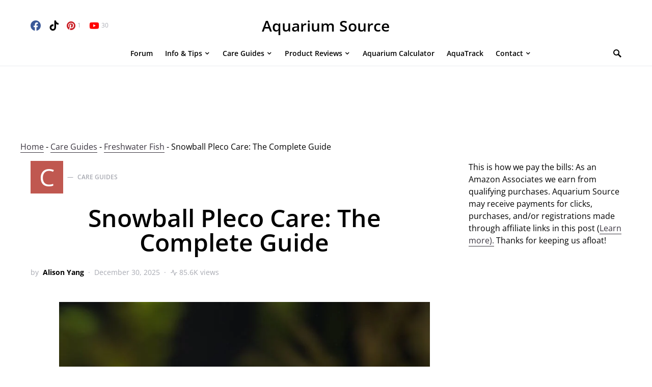

--- FILE ---
content_type: text/html
request_url: https://api.intentiq.com/profiles_engine/ProfilesEngineServlet?at=39&mi=10&dpi=936734067&pt=17&dpn=1&iiqidtype=2&iiqpcid=4900091b-861b-435c-886b-8a5119401fcd&iiqpciddate=1768992068329&pcid=f0cc44a1-9562-4b8b-a1bf-450ab06d757f&idtype=3&gdpr=0&japs=false&jaesc=0&jafc=0&jaensc=0&jsver=0.33&testGroup=A&source=pbjs&ABTestingConfigurationSource=group&abtg=A&vrref=https%3A%2F%2Fwww.aquariumsource.com%2Fsnowball-pleco%2F
body_size: 54
content:
{"abPercentage":97,"adt":1,"ct":2,"isOptedOut":false,"data":{"eids":[]},"dbsaved":"false","ls":true,"cttl":86400000,"abTestUuid":"g_d9757d10-f409-41d2-8eaa-0f1507d30a7e","tc":9,"sid":-263708649}

--- FILE ---
content_type: text/html; charset=utf-8
request_url: https://www.google.com/recaptcha/api2/aframe
body_size: 119
content:
<!DOCTYPE HTML><html><head><meta http-equiv="content-type" content="text/html; charset=UTF-8"></head><body><script nonce="miRI2kq3vgiGO8e1Fw1pmQ">/** Anti-fraud and anti-abuse applications only. See google.com/recaptcha */ try{var clients={'sodar':'https://pagead2.googlesyndication.com/pagead/sodar?'};window.addEventListener("message",function(a){try{if(a.source===window.parent){var b=JSON.parse(a.data);var c=clients[b['id']];if(c){var d=document.createElement('img');d.src=c+b['params']+'&rc='+(localStorage.getItem("rc::a")?sessionStorage.getItem("rc::b"):"");window.document.body.appendChild(d);sessionStorage.setItem("rc::e",parseInt(sessionStorage.getItem("rc::e")||0)+1);localStorage.setItem("rc::h",'1768992073927');}}}catch(b){}});window.parent.postMessage("_grecaptcha_ready", "*");}catch(b){}</script></body></html>

--- FILE ---
content_type: text/css
request_url: https://ads.adthrive.com/sites/652041e3ae00c4445feb2b0f/ads.min.css
body_size: 818
content:
/* White Background For Mobile Sticky Video Player */
.adthrive-collapse-mobile-background {
background-color: #fff!important;
}
.adthrive-top-collapse-close > svg > * {
stroke: black;
font-family: sans-serif;
}
.adthrive-top-collapse-wrapper-video-title,
.adthrive-top-collapse-wrapper-bar a a.adthrive-learn-more-link {
color: black!important;
}
/* END White Background For Mobile Sticky Video Player */

/* Prevent video player from expanding on desktop */
body.adthrive-device-desktop .adthrive-collapse-player,
body.adthrive-device-desktop #adthrive-contextual-container {
max-width: 600px;
height: auto!important;
}
body.archive div[id^="cls-video-container"] {
min-height: 360px!important; /* <- adjust as needed for particular site */
display: block;
justify-content: center;
align-items: center;
width: 100%;
}
/* END prevent video player expanding */

body.adthrive-device-desktop.archive .adthrive-ad {
width: 100%;
}


--- FILE ---
content_type: image/svg+xml
request_url: https://www.aquariumsource.com/wp-content/uploads/2023/07/Logo-1.svg
body_size: 1060
content:
<?xml version="1.0" encoding="UTF-8"?>
<!DOCTYPE svg PUBLIC "-//W3C//DTD SVG 1.1//EN" "http://www.w3.org/Graphics/SVG/1.1/DTD/svg11.dtd">
<svg xmlns="http://www.w3.org/2000/svg" version="1.1" width="32px" height="32px" style="shape-rendering:geometricPrecision; text-rendering:geometricPrecision; image-rendering:optimizeQuality; fill-rule:evenodd; clip-rule:evenodd" xmlns:xlink="http://www.w3.org/1999/xlink">
<g><path style="opacity:0.312" fill="#0a1011" d="M 31.5,10.5 C 31.5,14.5 31.5,18.5 31.5,22.5C 25.746,30.146 18.0794,32.646 8.5,30C 4.69966,28.3584 1.69966,25.8584 -0.5,22.5C -0.5,18.5 -0.5,14.5 -0.5,10.5C 0.77943,8.87669 2.11276,7.21002 3.5,5.5C 1.99512,4.15848 1.32846,2.49181 1.5,0.5C 10.8333,0.5 20.1667,0.5 29.5,0.5C 29.6715,2.49181 29.0049,4.15848 27.5,5.5C 28.8872,7.21002 30.2206,8.87669 31.5,10.5 Z"/></g>
<g><path style="opacity:1" fill="#31474b" d="M 15.5,11.5 C 15.5,12.1667 15.5,12.8333 15.5,13.5C 12.4524,13.506 11.9524,12.506 14,10.5C 14.3826,11.056 14.8826,11.3893 15.5,11.5 Z"/></g>
<g><path style="opacity:1" fill="#48aab7" d="M 27.5,8.5 C 32.5385,17.6308 30.2052,24.4641 20.5,29C 16.9733,29.8075 13.6399,29.6408 10.5,28.5C 14.7941,29.1927 18.4608,28.1927 21.5,25.5C 26.3647,21.1357 27.698,15.8024 25.5,9.5C 25.8417,8.66175 26.5084,8.32842 27.5,8.5 Z"/></g>
<g><path style="opacity:1" fill="#8dcdd7" d="M 25.5,9.5 C 27.698,15.8024 26.3647,21.1357 21.5,25.5C 21.6716,24.5084 21.3382,23.8417 20.5,23.5C 20.1583,22.6618 19.4916,22.3284 18.5,22.5C 17.8333,22.5 17.1667,22.5 16.5,22.5C 16.8799,20.302 16.2132,18.6354 14.5,17.5C 14.5858,16.5041 14.2524,15.6708 13.5,15C 14.4158,14.7216 15.0825,14.2216 15.5,13.5C 15.5,12.8333 15.5,12.1667 15.5,11.5C 15.8333,10.8333 16.1667,10.1667 16.5,9.5C 17.4822,8.85917 18.4822,8.19251 19.5,7.5C 21.1727,9.08626 23.1727,9.75293 25.5,9.5 Z"/></g>
<g><path style="opacity:1" fill="#243437" d="M 22.5,14.5 C 24.337,14.6395 24.6704,15.3061 23.5,16.5C 22.7025,16.0431 22.3691,15.3764 22.5,14.5 Z"/></g>
<g><path style="opacity:1" fill="#8bcad3" d="M 16.5,9.5 C 16.1667,10.1667 15.8333,10.8333 15.5,11.5C 14.8826,11.3893 14.3826,11.056 14,10.5C 11.9524,12.506 12.4524,13.506 15.5,13.5C 15.0825,14.2216 14.4158,14.7216 13.5,15C 14.2524,15.6708 14.5858,16.5041 14.5,17.5C 13.5178,16.8592 12.5178,16.1925 11.5,15.5C 10.7568,16.9079 9.92342,18.2412 9,19.5C 7.98873,18.6634 6.82207,18.33 5.5,18.5C 3.69252,22.5242 4.85918,23.8576 9,22.5C 11.0174,26.1067 13.1841,26.1067 15.5,22.5C 15.8333,22.5 16.1667,22.5 16.5,22.5C 17.1667,22.5 17.8333,22.5 18.5,22.5C 17.4019,23.397 17.4019,24.2303 18.5,25C 19.816,25.5281 20.4827,25.0281 20.5,23.5C 21.3382,23.8417 21.6716,24.5084 21.5,25.5C 18.4608,28.1927 14.7941,29.1927 10.5,28.5C 0.701244,24.2665 -1.63209,17.5998 3.5,8.5C 6.42314,10.1011 9.08981,9.7678 11.5,7.5C 12.8498,8.95012 14.5165,9.61679 16.5,9.5 Z"/></g>
<g><path style="opacity:1" fill="#445458" d="M 5.5,6.5 C 5.81103,7.47784 6.4777,8.14451 7.5,8.5C 10.1667,5.83333 12.8333,5.83333 15.5,8.5C 18.1667,5.83333 20.8333,5.83333 23.5,8.5C 24.1835,8.13727 24.8501,7.80393 25.5,7.5C 26.4916,7.32842 27.1583,7.66175 27.5,8.5C 26.5084,8.32842 25.8417,8.66175 25.5,9.5C 23.1727,9.75293 21.1727,9.08626 19.5,7.5C 18.4822,8.19251 17.4822,8.85917 16.5,9.5C 14.5165,9.61679 12.8498,8.95012 11.5,7.5C 9.08981,9.7678 6.42314,10.1011 3.5,8.5C 3.83333,7.5 4.5,6.83333 5.5,6.5 Z"/></g>
<g><path style="opacity:1" fill="#d2ced4" d="M 25.5,4.5 C 25.5,5.5 25.5,6.5 25.5,7.5C 24.8501,7.80393 24.1835,8.13727 23.5,8.5C 20.8333,5.83333 18.1667,5.83333 15.5,8.5C 12.8333,5.83333 10.1667,5.83333 7.5,8.5C 6.4777,8.14451 5.81103,7.47784 5.5,6.5C 6.47934,5.23473 7.47934,3.9014 8.5,2.5C 13.9383,4.38758 19.6049,5.05425 25.5,4.5 Z"/></g>
<g><path style="opacity:1" fill="#7b7a7d" d="M 25.5,4.5 C 19.6049,5.05425 13.9383,4.38758 8.5,2.5C 7.47934,3.9014 6.47934,5.23473 5.5,6.5C 5.5,5.5 5.5,4.5 5.5,3.5C 4.32496,3.71901 3.32496,3.38568 2.5,2.5C 11.1667,1.16667 19.8333,1.16667 28.5,2.5C 27.3984,3.17566 26.3984,3.84233 25.5,4.5 Z"/></g>
<g><path style="opacity:1" fill="#4c3f39" d="M 14.5,17.5 C 16.2132,18.6354 16.8799,20.302 16.5,22.5C 16.1667,22.5 15.8333,22.5 15.5,22.5C 13.1841,26.1067 11.0174,26.1067 9,22.5C 4.85918,23.8576 3.69252,22.5242 5.5,18.5C 6.82207,18.33 7.98873,18.6634 9,19.5C 9.92342,18.2412 10.7568,16.9079 11.5,15.5C 12.5178,16.1925 13.5178,16.8592 14.5,17.5 Z"/></g>
<g><path style="opacity:1" fill="#dc967c" d="M 15.5,22.5 C 13.2495,22.8186 11.2495,22.3186 9.5,21C 12.7199,17.3547 14.7199,17.8547 15.5,22.5 Z"/></g>
<g><path style="opacity:1" fill="#31474a" d="M 18.5,22.5 C 19.4916,22.3284 20.1583,22.6618 20.5,23.5C 20.4827,25.0281 19.816,25.5281 18.5,25C 17.4019,24.2303 17.4019,23.397 18.5,22.5 Z"/></g>
</svg>


--- FILE ---
content_type: text/plain; charset=UTF-8
request_url: https://at.teads.tv/fpc?analytics_tag_id=PUB_17002&tfpvi=&gdpr_consent=&gdpr_status=22&gdpr_reason=220&ccpa_consent=&sv=prebid-v1
body_size: 52
content:
NDlmYmUyMWUtYjIwOS00NzQwLWE4MmQtNDhiZGRhMTRmY2YyIzIw

--- FILE ---
content_type: text/plain
request_url: https://rtb.openx.net/openrtbb/prebidjs
body_size: -85
content:
{"id":"1d53615e-fa5e-4db3-8847-142d46ab0e95","nbr":0}

--- FILE ---
content_type: text/plain
request_url: https://rtb.openx.net/openrtbb/prebidjs
body_size: -229
content:
{"id":"996e3219-1686-4611-ac12-43baa64474c2","nbr":0}

--- FILE ---
content_type: application/javascript; charset=UTF-8
request_url: https://www.aquariumsource.com/wp-content/cache/min/1/wp-content/themes/squaretype/js/colcade.js?ver=1762450497
body_size: 1196
content:
/*!
 * Colcade v0.2.0
 * Lightweight masonry layout
 * by David DeSandro
 * MIT license
 */
(function(window,factory){if(typeof define=='function'&&define.amd){define(factory)}else if(typeof module=='object'&&module.exports){module.exports=factory()}else{window.Colcade=factory()}}(window,function factory(){function Colcade(element,options){element=getQueryElement(element);if(element&&element.colcadeGUID){var instance=instances[element.colcadeGUID];instance.option(options);return instance}
this.element=element;this.options={};this.option(options);this.create()}
var proto=Colcade.prototype;proto.option=function(options){this.options=extend(this.options,options)};var GUID=0;var instances={};proto.create=function(){this.errorCheck();var guid=this.guid=++GUID;this.element.colcadeGUID=guid;instances[guid]=this;this.reload();this._windowResizeHandler=this.onWindowResize.bind(this);this._loadHandler=this.onLoad.bind(this);window.addEventListener('resize',this._windowResizeHandler);this.element.addEventListener('load',this._loadHandler,!0)};proto.errorCheck=function(){var errors=[];if(!this.element){errors.push('Bad element: '+this.element)}
if(!this.options.columns){errors.push('columns option required: '+this.options.columns)}
if(!this.options.items){errors.push('items option required: '+this.options.items)}
if(errors.length){throw new Error('[Colcade error] '+errors.join('. '))}};proto.reload=function(){this.updateColumns();this.updateItems();this.layout()};proto.updateColumns=function(){this.columns=querySelect(this.options.columns,this.element)};proto.updateItems=function(){this.items=querySelect(this.options.items,this.element)};proto.getActiveColumns=function(){return this.columns.filter(function(column){var style=getComputedStyle(column);return style.display!='none'})};proto.layout=function(){this.activeColumns=this.getActiveColumns();this._layout()};proto._layout=function(){this.columnHeights=this.activeColumns.map(function(){return 0});this.layoutItems(this.items)};proto.layoutItems=function(items){items.forEach(this.layoutItem,this)};proto.layoutItem=function(item){var minHeight=Math.min.apply(Math,this.columnHeights);var index=this.columnHeights.indexOf(minHeight);this.activeColumns[index].appendChild(item);this.columnHeights[index]+=item.offsetHeight||1};proto.append=function(elems){var items=this.getQueryItems(elems);this.items=this.items.concat(items);this.layoutItems(items)};proto.prepend=function(elems){var items=this.getQueryItems(elems);this.items=items.concat(this.items);this._layout()};proto.getQueryItems=function(elems){elems=makeArray(elems);var fragment=document.createDocumentFragment();elems.forEach(function(elem){fragment.appendChild(elem)});return querySelect(this.options.items,fragment)};proto.measureColumnHeight=function(elem){var boundingRect=this.element.getBoundingClientRect();this.activeColumns.forEach(function(column,i){if(!elem||column.contains(elem)){var lastChildRect=column.lastElementChild.getBoundingClientRect();this.columnHeights[i]=lastChildRect.bottom-boundingRect.top}},this)};proto.onWindowResize=function(){clearTimeout(this.resizeTimeout);this.resizeTimeout=setTimeout(function(){this.onDebouncedResize()}.bind(this),100)};proto.onDebouncedResize=function(){var activeColumns=this.getActiveColumns();var isSameLength=activeColumns.length==this.activeColumns.length;var isSameColumns=!0;this.activeColumns.forEach(function(column,i){isSameColumns=isSameColumns&&column==activeColumns[i]});if(isSameLength&&isSameColumns){return}
this.activeColumns=activeColumns;this._layout()};proto.onLoad=function(event){this.measureColumnHeight(event.target)};proto.destroy=function(){this.items.forEach(function(item){this.element.appendChild(item)},this);window.removeEventListener('resize',this._windowResizeHandler);this.element.removeEventListener('load',this._loadHandler,!0);delete this.element.colcadeGUID;delete instances[this.guid]};docReady(function(){var dataElems=querySelect('[data-colcade]');dataElems.forEach(htmlInit)});function htmlInit(elem){var attr=elem.getAttribute('data-colcade');var attrParts=attr.split(',');var options={};attrParts.forEach(function(part){var pair=part.split(':');var key=pair[0].trim();var value=pair[1].trim();options[key]=value});new Colcade(elem,options)}
Colcade.data=function(elem){elem=getQueryElement(elem);var id=elem&&elem.colcadeGUID;return id&&instances[id]};Colcade.makeJQueryPlugin=function($){$=$||window.jQuery;if(!$){return}
$.fn.colcade=function(arg0){if(typeof arg0=='string'){var args=Array.prototype.slice.call(arguments,1);return methodCall(this,arg0,args)}
plainCall(this,arg0);return this};function methodCall($elems,methodName,args){var returnValue;$elems.each(function(i,elem){var colcade=$.data(elem,'colcade');if(!colcade){return}
var value=colcade[methodName].apply(colcade,args);returnValue=returnValue===undefined?value:returnValue});return returnValue!==undefined?returnValue:$elems}
function plainCall($elems,options){$elems.each(function(i,elem){var colcade=$.data(elem,'colcade');if(colcade){colcade.option(options);colcade.layout()}else{colcade=new Colcade(elem,options);$.data(elem,'colcade',colcade)}})}};Colcade.makeJQueryPlugin();function extend(a,b){for(var prop in b){a[prop]=b[prop]}
return a}
function makeArray(obj){var ary=[];if(Array.isArray(obj)){ary=obj}else if(obj&&typeof obj.length=='number'){for(var i=0;i<obj.length;i++){ary.push(obj[i])}}else{ary.push(obj)}
return ary}
function querySelect(selector,elem){elem=elem||document;var elems=elem.querySelectorAll(selector);return makeArray(elems)}
function getQueryElement(elem){if(typeof elem=='string'){elem=document.querySelector(elem)}
return elem}
function docReady(onReady){if(document.readyState=='complete'){onReady();return}
document.addEventListener('DOMContentLoaded',onReady)}
return Colcade}))